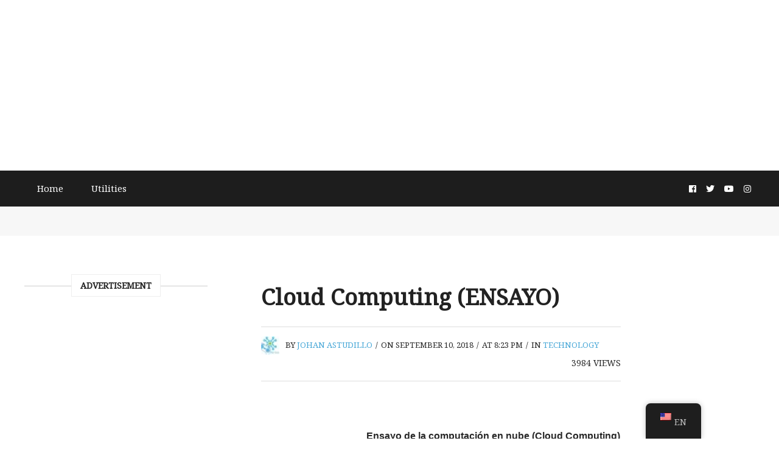

--- FILE ---
content_type: text/html; charset=UTF-8
request_url: https://www.filetechn.com/en/technology/cloud-computing-test/
body_size: 18365
content:
<!DOCTYPE html>
<html lang="en-US">
<head itemscope="itemscope" itemtype="http://schema.org/WebSite">

<script async src="https://pagead2.googlesyndication.com/pagead/js/adsbygoogle.js?client=ca-pub-3431304476422572"
     crossorigin="anonymous"></script>
	
	<!-- Google Tag Manager -->
<script>(function(w,d,s,l,i){w[l]=w[l]||[];w[l].push({'gtm.start':
new Date().getTime(),event:'gtm.js'});var f=d.getElementsByTagName(s)[0],
j=d.createElement(s),dl=l!='dataLayer'?'&l='+l:'';j.async=true;j.src=
'https://www.googletagmanager.com/gtm.js?id='+i+dl;f.parentNode.insertBefore(j,f);
})(window,document,'script','dataLayer','GTM-K5SMDJ2');</script>
<!-- End Google Tag Manager -->
	
	<!-- CODIGO AMP Adsense para opmizar en moviles -->



	
	
	 <!-- ENCABEZADO DE PÁGINA -->
	<script async custom-element="amp-ad" src="https://cdn.ampproject.org/v0/amp-ad-0.1.js"></script>
	
	
	<!-- Cargar este contenido primero 
	<link rel="preload" href="https://www.filetechn.com/wp-content/themes/ad-mania/fonts/awesomeicons/fa-solid-900.woff2">
	
	<link rel="preload" href="https://www.filetechn.com/wp-content/themes/ad-mania/fonts/awesomeicons/fa-regular-400.woff2">
	
		<link rel="preload" href="https://pagead2.googlesyndication.com/pagead/js/adsbygoogle.js"> -->

	<!-- ESTE ES PARA PONERLO PARA MOVILES 
	   <meta name="viewport" content="width=device-width, initial-scale=1">  -->
	
	<meta charset="UTF-8" />
	
	

	
<!-- La configuración de Google WEBMASTER para conectarlo - Google WEBMASTER -->
<meta name="google-site-verification" content="_xJvyglk3roni52Xn3LyQ9QyDrf1wPEQ32HFwkbi2Xk" />
	
<!-- Global site tag (gtag.js) - Google Analytics -->
<script async src="https://www.googletagmanager.com/gtag/js?id=UA-131263698-5"></script>
<script>
  window.dataLayer = window.dataLayer || [];
  function gtag(){dataLayer.push(arguments);}
  gtag('js', new Date());

  gtag('config', 'UA-131263698-5');
</script>

	



    
    
    <!-- Bing Webmaster tag de webmaster de bing - Bing WEBMASTER -->               
	<meta name="msvalidate.01" content="1B7492CAE5D54589EB64ECD4C88FCA9A" />    
      
    <!-- Anular el noindex 
    <meta content='' name='robots'/>-->
    
	
	
<!-- Encabezado de pagina -->
<div style="text-align: center; max-width: 100%; margin: 0 auto;">
    <script async src="//pagead2.googlesyndication.com/pagead/js/adsbygoogle.js"></script>
    <ins class="adsbygoogle"
         style="display:block; max-width: 100%; height:auto;"
         data-ad-client="ca-pub-3431304476422572"
         data-ad-slot="9524261761"
         data-ad-format="auto"
         data-full-width-responsive="true"></ins>
    <script>
        (adsbygoogle = window.adsbygoogle || []).push({});
    </script>
</div>
	
	
	
	
	
	<meta charset="UTF-8" />
			<meta name="viewport" content="width=device-width, initial-scale=1" />
		<link rel="profile" href="http://gmpg.org/xfn/11" />
			<link rel="pingback" href="https://www.filetechn.com/xmlrpc.php">
	<meta name='robots' content='index, follow, max-image-preview:large, max-snippet:-1, max-video-preview:-1' />

	<!-- This site is optimized with the Yoast SEO plugin v23.5 - https://yoast.com/wordpress/plugins/seo/ -->
	<title>Cloud Computing (ENSAYO) - FileTech Emprendimiento digital, Tutoriales y Tecnología</title>
	<link rel="canonical" href="https://www.filetechn.com/en/technology/cloud-computing-test/" />
	<meta property="og:locale" content="en_US" />
	<meta property="og:type" content="article" />
	<meta property="og:title" content="Cloud Computing (ENSAYO) - FileTech Emprendimiento digital, Tutoriales y Tecnología" />
	<meta property="og:description" content="Ensayo de la computación en nube (Cloud Computing) Elaborado por: Johan Astudillo 09/11/2017 La computación en nube está cambiando la manera en que cada persona y negocio, guarda, visualiza y descarga la información. Siendo un autoservicio de bajo demanda, teniendo acceso a los datos en cualquier lugar del mundo, sólo con poseer conexión a internet. [&hellip;]" />
	<meta property="og:url" content="https://www.filetechn.com/en/technology/cloud-computing-test/" />
	<meta property="og:site_name" content="FileTech Digital Entrepreneurship, Tutorials &amp; Technology" />
	<meta property="article:published_time" content="2018-09-10T20:23:00+00:00" />
	<meta name="author" content="Johan Astudillo" />
	<meta name="twitter:card" content="summary_large_image" />
	<meta name="twitter:label1" content="Written by" />
	<meta name="twitter:data1" content="Johan Astudillo" />
	<meta name="twitter:label2" content="Est. reading time" />
	<meta name="twitter:data2" content="4 minutes" />
	<script type="application/ld+json" class="yoast-schema-graph">{
    "@context": "https:\/\/schema.org",
    "@graph": [
        {
            "@type": "Article",
            "@id": "https:\/\/www.filetechn.com\/tecnologia\/cloud-computing-ensayo\/#article",
            "isPartOf": {
                "@id": "https:\/\/www.filetechn.com\/tecnologia\/cloud-computing-ensayo\/"
            },
            "author": {
                "name": "Johan Astudillo",
                "@id": "https:\/\/34.227.63.65\/en\/#\/schema\/person\/778e7d54714e3a2274367dc89c357e44"
            },
            "headline": "Cloud Computing (ENSAYO)",
            "datePublished": "2018-09-10T20:23:00+00:00",
            "dateModified": "2018-09-10T20:23:00+00:00",
            "mainEntityOfPage": {
                "@id": "https:\/\/www.filetechn.com\/tecnologia\/cloud-computing-ensayo\/"
            },
            "wordCount": 742,
            "commentCount": 0,
            "publisher": {
                "@id": "https:\/\/34.227.63.65\/en\/#organization"
            },
            "articleSection": [
                "Tecnolog\u00eda"
            ],
            "inLanguage": "en-US",
            "potentialAction": [
                {
                    "@type": "CommentAction",
                    "name": "Comment",
                    "target": [
                        "https:\/\/www.filetechn.com\/tecnologia\/cloud-computing-ensayo\/#respond"
                    ]
                }
            ]
        },
        {
            "@type": "WebPage",
            "@id": "https:\/\/www.filetechn.com\/tecnologia\/cloud-computing-ensayo\/",
            "url": "https:\/\/www.filetechn.com\/tecnologia\/cloud-computing-ensayo\/",
            "name": "Cloud Computing (ENSAYO) - FileTech Emprendimiento digital, Tutoriales y Tecnolog\u00eda",
            "isPartOf": {
                "@id": "https:\/\/34.227.63.65\/en\/#website"
            },
            "datePublished": "2018-09-10T20:23:00+00:00",
            "dateModified": "2018-09-10T20:23:00+00:00",
            "breadcrumb": {
                "@id": "https:\/\/www.filetechn.com\/tecnologia\/cloud-computing-ensayo\/#breadcrumb"
            },
            "inLanguage": "en-US",
            "potentialAction": [
                {
                    "@type": "ReadAction",
                    "target": [
                        "https:\/\/www.filetechn.com\/tecnologia\/cloud-computing-ensayo\/"
                    ]
                }
            ]
        },
        {
            "@type": "BreadcrumbList",
            "@id": "https:\/\/www.filetechn.com\/tecnologia\/cloud-computing-ensayo\/#breadcrumb",
            "itemListElement": [
                {
                    "@type": "ListItem",
                    "position": 1,
                    "name": "Home",
                    "item": "https:\/\/34.227.63.65\/en\/"
                },
                {
                    "@type": "ListItem",
                    "position": 2,
                    "name": "Cloud Computing (ENSAYO)"
                }
            ]
        },
        {
            "@type": "WebSite",
            "@id": "https:\/\/34.227.63.65\/en\/#website",
            "url": "https:\/\/34.227.63.65\/en\/",
            "name": "FileTech Digital Entrepreneurship, Tutorials &amp; Technology",
            "description": "Digital Entrepreneurship, Tutorials, Technology, Hosting, Wordpress",
            "publisher": {
                "@id": "https:\/\/34.227.63.65\/en\/#organization"
            },
            "potentialAction": [
                {
                    "@type": "SearchAction",
                    "target": {
                        "@type": "EntryPoint",
                        "urlTemplate": "https:\/\/34.227.63.65\/en\/?s={search_term_string}"
                    },
                    "query-input": {
                        "@type": "PropertyValueSpecification",
                        "valueRequired": true,
                        "valueName": "search_term_string"
                    }
                }
            ],
            "inLanguage": "en-US"
        },
        {
            "@type": "Organization",
            "@id": "https:\/\/34.227.63.65\/en\/#organization",
            "name": "FileTech Digital Entrepreneurship, Tutorials &amp; Technology",
            "url": "https:\/\/34.227.63.65\/en\/",
            "logo": {
                "@type": "ImageObject",
                "inLanguage": "en-US",
                "@id": "https:\/\/34.227.63.65\/en\/#\/schema\/logo\/image\/",
                "url": "https:\/\/www.filetechn.com\/wp-content\/uploads\/2024\/09\/cropped-cropped-logo-circle.png",
                "contentUrl": "https:\/\/www.filetechn.com\/wp-content\/uploads\/2024\/09\/cropped-cropped-logo-circle.png",
                "width": 512,
                "height": 512,
                "caption": "FileTech Emprendimiento digital, Tutoriales y Tecnolog\u00eda"
            },
            "image": {
                "@id": "https:\/\/34.227.63.65\/en\/#\/schema\/logo\/image\/"
            }
        },
        {
            "@type": "Person",
            "@id": "https:\/\/34.227.63.65\/en\/#\/schema\/person\/778e7d54714e3a2274367dc89c357e44",
            "name": "Johan Astudillo",
            "image": {
                "@type": "ImageObject",
                "inLanguage": "en-US",
                "@id": "https:\/\/34.227.63.65\/en\/#\/schema\/person\/image\/",
                "url": "https:\/\/secure.gravatar.com\/avatar\/00ce0118bec8f5d029debf9dbafc9fba?s=96&d=mm&r=g",
                "contentUrl": "https:\/\/secure.gravatar.com\/avatar\/00ce0118bec8f5d029debf9dbafc9fba?s=96&d=mm&r=g",
                "caption": "Johan Astudillo"
            },
            "url": "https:\/\/www.filetechn.com\/en\/author\/johan-astudillo\/"
        }
    ]
}</script>
	<!-- / Yoast SEO plugin. -->


<link rel="amphtml" href="https://www.filetechn.com/en/technology/cloud-computing-test/amp/" /><meta name="generator" content="AMP for WP 1.0.99.1"/><link rel='dns-prefetch' href='//fonts.googleapis.com' />
<link rel="alternate" type="application/rss+xml" title="FileTech Emprendimiento digital, Tutoriales y Tecnología &raquo; Feed" href="https://www.filetechn.com/en/feed/" />
<link rel="alternate" type="application/rss+xml" title="FileTech Emprendimiento digital, Tutoriales y Tecnología &raquo; Comments Feed" href="https://www.filetechn.com/en/comments/feed/" />
<link rel="alternate" type="application/rss+xml" title="FileTech Emprendimiento digital, Tutoriales y Tecnología &raquo; Cloud Computing (ENSAYO) Comments Feed" href="https://www.filetechn.com/en/technology/cloud-computing-test/feed/" />
<script type="text/javascript">
/* <![CDATA[ */
window._wpemojiSettings = {"baseUrl":"https:\/\/s.w.org\/images\/core\/emoji\/15.0.3\/72x72\/","ext":".png","svgUrl":"https:\/\/s.w.org\/images\/core\/emoji\/15.0.3\/svg\/","svgExt":".svg","source":{"concatemoji":"https:\/\/www.filetechn.com\/wp-includes\/js\/wp-emoji-release.min.js?ver=6.6.4"}};
/*! This file is auto-generated */
!function(i,n){var o,s,e;function c(e){try{var t={supportTests:e,timestamp:(new Date).valueOf()};sessionStorage.setItem(o,JSON.stringify(t))}catch(e){}}function p(e,t,n){e.clearRect(0,0,e.canvas.width,e.canvas.height),e.fillText(t,0,0);var t=new Uint32Array(e.getImageData(0,0,e.canvas.width,e.canvas.height).data),r=(e.clearRect(0,0,e.canvas.width,e.canvas.height),e.fillText(n,0,0),new Uint32Array(e.getImageData(0,0,e.canvas.width,e.canvas.height).data));return t.every(function(e,t){return e===r[t]})}function u(e,t,n){switch(t){case"flag":return n(e,"\ud83c\udff3\ufe0f\u200d\u26a7\ufe0f","\ud83c\udff3\ufe0f\u200b\u26a7\ufe0f")?!1:!n(e,"\ud83c\uddfa\ud83c\uddf3","\ud83c\uddfa\u200b\ud83c\uddf3")&&!n(e,"\ud83c\udff4\udb40\udc67\udb40\udc62\udb40\udc65\udb40\udc6e\udb40\udc67\udb40\udc7f","\ud83c\udff4\u200b\udb40\udc67\u200b\udb40\udc62\u200b\udb40\udc65\u200b\udb40\udc6e\u200b\udb40\udc67\u200b\udb40\udc7f");case"emoji":return!n(e,"\ud83d\udc26\u200d\u2b1b","\ud83d\udc26\u200b\u2b1b")}return!1}function f(e,t,n){var r="undefined"!=typeof WorkerGlobalScope&&self instanceof WorkerGlobalScope?new OffscreenCanvas(300,150):i.createElement("canvas"),a=r.getContext("2d",{willReadFrequently:!0}),o=(a.textBaseline="top",a.font="600 32px Arial",{});return e.forEach(function(e){o[e]=t(a,e,n)}),o}function t(e){var t=i.createElement("script");t.src=e,t.defer=!0,i.head.appendChild(t)}"undefined"!=typeof Promise&&(o="wpEmojiSettingsSupports",s=["flag","emoji"],n.supports={everything:!0,everythingExceptFlag:!0},e=new Promise(function(e){i.addEventListener("DOMContentLoaded",e,{once:!0})}),new Promise(function(t){var n=function(){try{var e=JSON.parse(sessionStorage.getItem(o));if("object"==typeof e&&"number"==typeof e.timestamp&&(new Date).valueOf()<e.timestamp+604800&&"object"==typeof e.supportTests)return e.supportTests}catch(e){}return null}();if(!n){if("undefined"!=typeof Worker&&"undefined"!=typeof OffscreenCanvas&&"undefined"!=typeof URL&&URL.createObjectURL&&"undefined"!=typeof Blob)try{var e="postMessage("+f.toString()+"("+[JSON.stringify(s),u.toString(),p.toString()].join(",")+"));",r=new Blob([e],{type:"text/javascript"}),a=new Worker(URL.createObjectURL(r),{name:"wpTestEmojiSupports"});return void(a.onmessage=function(e){c(n=e.data),a.terminate(),t(n)})}catch(e){}c(n=f(s,u,p))}t(n)}).then(function(e){for(var t in e)n.supports[t]=e[t],n.supports.everything=n.supports.everything&&n.supports[t],"flag"!==t&&(n.supports.everythingExceptFlag=n.supports.everythingExceptFlag&&n.supports[t]);n.supports.everythingExceptFlag=n.supports.everythingExceptFlag&&!n.supports.flag,n.DOMReady=!1,n.readyCallback=function(){n.DOMReady=!0}}).then(function(){return e}).then(function(){var e;n.supports.everything||(n.readyCallback(),(e=n.source||{}).concatemoji?t(e.concatemoji):e.wpemoji&&e.twemoji&&(t(e.twemoji),t(e.wpemoji)))}))}((window,document),window._wpemojiSettings);
/* ]]> */
</script>
<style id='wp-emoji-styles-inline-css' type='text/css'>

	img.wp-smiley, img.emoji {
		display: inline !important;
		border: none !important;
		box-shadow: none !important;
		height: 1em !important;
		width: 1em !important;
		margin: 0 0.07em !important;
		vertical-align: -0.1em !important;
		background: none !important;
		padding: 0 !important;
	}
</style>
<link rel='stylesheet' id='wp-block-library-css' href='https://www.filetechn.com/wp-includes/css/dist/block-library/style.min.css?ver=6.6.4' type='text/css' media='all' />
<style id='wp-block-library-theme-inline-css' type='text/css'>
.wp-block-audio :where(figcaption){color:#555;font-size:13px;text-align:center}.is-dark-theme .wp-block-audio :where(figcaption){color:#ffffffa6}.wp-block-audio{margin:0 0 1em}.wp-block-code{border:1px solid #ccc;border-radius:4px;font-family:Menlo,Consolas,monaco,monospace;padding:.8em 1em}.wp-block-embed :where(figcaption){color:#555;font-size:13px;text-align:center}.is-dark-theme .wp-block-embed :where(figcaption){color:#ffffffa6}.wp-block-embed{margin:0 0 1em}.blocks-gallery-caption{color:#555;font-size:13px;text-align:center}.is-dark-theme .blocks-gallery-caption{color:#ffffffa6}:root :where(.wp-block-image figcaption){color:#555;font-size:13px;text-align:center}.is-dark-theme :root :where(.wp-block-image figcaption){color:#ffffffa6}.wp-block-image{margin:0 0 1em}.wp-block-pullquote{border-bottom:4px solid;border-top:4px solid;color:currentColor;margin-bottom:1.75em}.wp-block-pullquote cite,.wp-block-pullquote footer,.wp-block-pullquote__citation{color:currentColor;font-size:.8125em;font-style:normal;text-transform:uppercase}.wp-block-quote{border-left:.25em solid;margin:0 0 1.75em;padding-left:1em}.wp-block-quote cite,.wp-block-quote footer{color:currentColor;font-size:.8125em;font-style:normal;position:relative}.wp-block-quote.has-text-align-right{border-left:none;border-right:.25em solid;padding-left:0;padding-right:1em}.wp-block-quote.has-text-align-center{border:none;padding-left:0}.wp-block-quote.is-large,.wp-block-quote.is-style-large,.wp-block-quote.is-style-plain{border:none}.wp-block-search .wp-block-search__label{font-weight:700}.wp-block-search__button{border:1px solid #ccc;padding:.375em .625em}:where(.wp-block-group.has-background){padding:1.25em 2.375em}.wp-block-separator.has-css-opacity{opacity:.4}.wp-block-separator{border:none;border-bottom:2px solid;margin-left:auto;margin-right:auto}.wp-block-separator.has-alpha-channel-opacity{opacity:1}.wp-block-separator:not(.is-style-wide):not(.is-style-dots){width:100px}.wp-block-separator.has-background:not(.is-style-dots){border-bottom:none;height:1px}.wp-block-separator.has-background:not(.is-style-wide):not(.is-style-dots){height:2px}.wp-block-table{margin:0 0 1em}.wp-block-table td,.wp-block-table th{word-break:normal}.wp-block-table :where(figcaption){color:#555;font-size:13px;text-align:center}.is-dark-theme .wp-block-table :where(figcaption){color:#ffffffa6}.wp-block-video :where(figcaption){color:#555;font-size:13px;text-align:center}.is-dark-theme .wp-block-video :where(figcaption){color:#ffffffa6}.wp-block-video{margin:0 0 1em}:root :where(.wp-block-template-part.has-background){margin-bottom:0;margin-top:0;padding:1.25em 2.375em}
</style>
<style id='classic-theme-styles-inline-css' type='text/css'>
/*! This file is auto-generated */
.wp-block-button__link{color:#fff;background-color:#32373c;border-radius:9999px;box-shadow:none;text-decoration:none;padding:calc(.667em + 2px) calc(1.333em + 2px);font-size:1.125em}.wp-block-file__button{background:#32373c;color:#fff;text-decoration:none}
</style>
<style id='global-styles-inline-css' type='text/css'>
:root{--wp--preset--aspect-ratio--square: 1;--wp--preset--aspect-ratio--4-3: 4/3;--wp--preset--aspect-ratio--3-4: 3/4;--wp--preset--aspect-ratio--3-2: 3/2;--wp--preset--aspect-ratio--2-3: 2/3;--wp--preset--aspect-ratio--16-9: 16/9;--wp--preset--aspect-ratio--9-16: 9/16;--wp--preset--color--black: #000000;--wp--preset--color--cyan-bluish-gray: #abb8c3;--wp--preset--color--white: #ffffff;--wp--preset--color--pale-pink: #f78da7;--wp--preset--color--vivid-red: #cf2e2e;--wp--preset--color--luminous-vivid-orange: #ff6900;--wp--preset--color--luminous-vivid-amber: #fcb900;--wp--preset--color--light-green-cyan: #7bdcb5;--wp--preset--color--vivid-green-cyan: #00d084;--wp--preset--color--pale-cyan-blue: #8ed1fc;--wp--preset--color--vivid-cyan-blue: #0693e3;--wp--preset--color--vivid-purple: #9b51e0;--wp--preset--gradient--vivid-cyan-blue-to-vivid-purple: linear-gradient(135deg,rgba(6,147,227,1) 0%,rgb(155,81,224) 100%);--wp--preset--gradient--light-green-cyan-to-vivid-green-cyan: linear-gradient(135deg,rgb(122,220,180) 0%,rgb(0,208,130) 100%);--wp--preset--gradient--luminous-vivid-amber-to-luminous-vivid-orange: linear-gradient(135deg,rgba(252,185,0,1) 0%,rgba(255,105,0,1) 100%);--wp--preset--gradient--luminous-vivid-orange-to-vivid-red: linear-gradient(135deg,rgba(255,105,0,1) 0%,rgb(207,46,46) 100%);--wp--preset--gradient--very-light-gray-to-cyan-bluish-gray: linear-gradient(135deg,rgb(238,238,238) 0%,rgb(169,184,195) 100%);--wp--preset--gradient--cool-to-warm-spectrum: linear-gradient(135deg,rgb(74,234,220) 0%,rgb(151,120,209) 20%,rgb(207,42,186) 40%,rgb(238,44,130) 60%,rgb(251,105,98) 80%,rgb(254,248,76) 100%);--wp--preset--gradient--blush-light-purple: linear-gradient(135deg,rgb(255,206,236) 0%,rgb(152,150,240) 100%);--wp--preset--gradient--blush-bordeaux: linear-gradient(135deg,rgb(254,205,165) 0%,rgb(254,45,45) 50%,rgb(107,0,62) 100%);--wp--preset--gradient--luminous-dusk: linear-gradient(135deg,rgb(255,203,112) 0%,rgb(199,81,192) 50%,rgb(65,88,208) 100%);--wp--preset--gradient--pale-ocean: linear-gradient(135deg,rgb(255,245,203) 0%,rgb(182,227,212) 50%,rgb(51,167,181) 100%);--wp--preset--gradient--electric-grass: linear-gradient(135deg,rgb(202,248,128) 0%,rgb(113,206,126) 100%);--wp--preset--gradient--midnight: linear-gradient(135deg,rgb(2,3,129) 0%,rgb(40,116,252) 100%);--wp--preset--font-size--small: 13px;--wp--preset--font-size--medium: 20px;--wp--preset--font-size--large: 36px;--wp--preset--font-size--x-large: 42px;--wp--preset--spacing--20: 0.44rem;--wp--preset--spacing--30: 0.67rem;--wp--preset--spacing--40: 1rem;--wp--preset--spacing--50: 1.5rem;--wp--preset--spacing--60: 2.25rem;--wp--preset--spacing--70: 3.38rem;--wp--preset--spacing--80: 5.06rem;--wp--preset--shadow--natural: 6px 6px 9px rgba(0, 0, 0, 0.2);--wp--preset--shadow--deep: 12px 12px 50px rgba(0, 0, 0, 0.4);--wp--preset--shadow--sharp: 6px 6px 0px rgba(0, 0, 0, 0.2);--wp--preset--shadow--outlined: 6px 6px 0px -3px rgba(255, 255, 255, 1), 6px 6px rgba(0, 0, 0, 1);--wp--preset--shadow--crisp: 6px 6px 0px rgba(0, 0, 0, 1);}:where(.is-layout-flex){gap: 0.5em;}:where(.is-layout-grid){gap: 0.5em;}body .is-layout-flex{display: flex;}.is-layout-flex{flex-wrap: wrap;align-items: center;}.is-layout-flex > :is(*, div){margin: 0;}body .is-layout-grid{display: grid;}.is-layout-grid > :is(*, div){margin: 0;}:where(.wp-block-columns.is-layout-flex){gap: 2em;}:where(.wp-block-columns.is-layout-grid){gap: 2em;}:where(.wp-block-post-template.is-layout-flex){gap: 1.25em;}:where(.wp-block-post-template.is-layout-grid){gap: 1.25em;}.has-black-color{color: var(--wp--preset--color--black) !important;}.has-cyan-bluish-gray-color{color: var(--wp--preset--color--cyan-bluish-gray) !important;}.has-white-color{color: var(--wp--preset--color--white) !important;}.has-pale-pink-color{color: var(--wp--preset--color--pale-pink) !important;}.has-vivid-red-color{color: var(--wp--preset--color--vivid-red) !important;}.has-luminous-vivid-orange-color{color: var(--wp--preset--color--luminous-vivid-orange) !important;}.has-luminous-vivid-amber-color{color: var(--wp--preset--color--luminous-vivid-amber) !important;}.has-light-green-cyan-color{color: var(--wp--preset--color--light-green-cyan) !important;}.has-vivid-green-cyan-color{color: var(--wp--preset--color--vivid-green-cyan) !important;}.has-pale-cyan-blue-color{color: var(--wp--preset--color--pale-cyan-blue) !important;}.has-vivid-cyan-blue-color{color: var(--wp--preset--color--vivid-cyan-blue) !important;}.has-vivid-purple-color{color: var(--wp--preset--color--vivid-purple) !important;}.has-black-background-color{background-color: var(--wp--preset--color--black) !important;}.has-cyan-bluish-gray-background-color{background-color: var(--wp--preset--color--cyan-bluish-gray) !important;}.has-white-background-color{background-color: var(--wp--preset--color--white) !important;}.has-pale-pink-background-color{background-color: var(--wp--preset--color--pale-pink) !important;}.has-vivid-red-background-color{background-color: var(--wp--preset--color--vivid-red) !important;}.has-luminous-vivid-orange-background-color{background-color: var(--wp--preset--color--luminous-vivid-orange) !important;}.has-luminous-vivid-amber-background-color{background-color: var(--wp--preset--color--luminous-vivid-amber) !important;}.has-light-green-cyan-background-color{background-color: var(--wp--preset--color--light-green-cyan) !important;}.has-vivid-green-cyan-background-color{background-color: var(--wp--preset--color--vivid-green-cyan) !important;}.has-pale-cyan-blue-background-color{background-color: var(--wp--preset--color--pale-cyan-blue) !important;}.has-vivid-cyan-blue-background-color{background-color: var(--wp--preset--color--vivid-cyan-blue) !important;}.has-vivid-purple-background-color{background-color: var(--wp--preset--color--vivid-purple) !important;}.has-black-border-color{border-color: var(--wp--preset--color--black) !important;}.has-cyan-bluish-gray-border-color{border-color: var(--wp--preset--color--cyan-bluish-gray) !important;}.has-white-border-color{border-color: var(--wp--preset--color--white) !important;}.has-pale-pink-border-color{border-color: var(--wp--preset--color--pale-pink) !important;}.has-vivid-red-border-color{border-color: var(--wp--preset--color--vivid-red) !important;}.has-luminous-vivid-orange-border-color{border-color: var(--wp--preset--color--luminous-vivid-orange) !important;}.has-luminous-vivid-amber-border-color{border-color: var(--wp--preset--color--luminous-vivid-amber) !important;}.has-light-green-cyan-border-color{border-color: var(--wp--preset--color--light-green-cyan) !important;}.has-vivid-green-cyan-border-color{border-color: var(--wp--preset--color--vivid-green-cyan) !important;}.has-pale-cyan-blue-border-color{border-color: var(--wp--preset--color--pale-cyan-blue) !important;}.has-vivid-cyan-blue-border-color{border-color: var(--wp--preset--color--vivid-cyan-blue) !important;}.has-vivid-purple-border-color{border-color: var(--wp--preset--color--vivid-purple) !important;}.has-vivid-cyan-blue-to-vivid-purple-gradient-background{background: var(--wp--preset--gradient--vivid-cyan-blue-to-vivid-purple) !important;}.has-light-green-cyan-to-vivid-green-cyan-gradient-background{background: var(--wp--preset--gradient--light-green-cyan-to-vivid-green-cyan) !important;}.has-luminous-vivid-amber-to-luminous-vivid-orange-gradient-background{background: var(--wp--preset--gradient--luminous-vivid-amber-to-luminous-vivid-orange) !important;}.has-luminous-vivid-orange-to-vivid-red-gradient-background{background: var(--wp--preset--gradient--luminous-vivid-orange-to-vivid-red) !important;}.has-very-light-gray-to-cyan-bluish-gray-gradient-background{background: var(--wp--preset--gradient--very-light-gray-to-cyan-bluish-gray) !important;}.has-cool-to-warm-spectrum-gradient-background{background: var(--wp--preset--gradient--cool-to-warm-spectrum) !important;}.has-blush-light-purple-gradient-background{background: var(--wp--preset--gradient--blush-light-purple) !important;}.has-blush-bordeaux-gradient-background{background: var(--wp--preset--gradient--blush-bordeaux) !important;}.has-luminous-dusk-gradient-background{background: var(--wp--preset--gradient--luminous-dusk) !important;}.has-pale-ocean-gradient-background{background: var(--wp--preset--gradient--pale-ocean) !important;}.has-electric-grass-gradient-background{background: var(--wp--preset--gradient--electric-grass) !important;}.has-midnight-gradient-background{background: var(--wp--preset--gradient--midnight) !important;}.has-small-font-size{font-size: var(--wp--preset--font-size--small) !important;}.has-medium-font-size{font-size: var(--wp--preset--font-size--medium) !important;}.has-large-font-size{font-size: var(--wp--preset--font-size--large) !important;}.has-x-large-font-size{font-size: var(--wp--preset--font-size--x-large) !important;}
:where(.wp-block-post-template.is-layout-flex){gap: 1.25em;}:where(.wp-block-post-template.is-layout-grid){gap: 1.25em;}
:where(.wp-block-columns.is-layout-flex){gap: 2em;}:where(.wp-block-columns.is-layout-grid){gap: 2em;}
:root :where(.wp-block-pullquote){font-size: 1.5em;line-height: 1.6;}
</style>
<link rel='stylesheet' id='trp-floater-language-switcher-style-css' href='https://www.filetechn.com/wp-content/plugins/translatepress-multilingual/assets/css/trp-floater-language-switcher.css?ver=2.8.3' type='text/css' media='all' />
<link rel='stylesheet' id='trp-language-switcher-style-css' href='https://www.filetechn.com/wp-content/plugins/translatepress-multilingual/assets/css/trp-language-switcher.css?ver=2.8.3' type='text/css' media='all' />
<link rel='stylesheet' id='taxopress-frontend-css-css' href='https://www.filetechn.com/wp-content/plugins/simple-tags/assets/frontend/css/frontend.css?ver=3.25.1' type='text/css' media='all' />
<link rel='stylesheet' id='admania-fonts-css' href='//fonts.googleapis.com/css?family=Noto+Serif%3A400+%7CNoto+Serif%3A100%26subset%3Dcyrillic%2Ccyrillic' type='text/css' media='all' />
<link rel='stylesheet' id='admania-style-css' href='https://www.filetechn.com/wp-content/themes/ad-mania/style.css?v=1768780624&#038;ver=6.6.4' type='text/css' media='all' />
<style id='admania-style-inline-css' type='text/css'>

		h1,.admania-sitetitle a {		
		font-family:Noto Serif !important;
		font-size:37px;
		line-height:47px;
		text-transform:capitalize;
		}

		h2 {		
		font-family:Noto Serif !important;
		font-size:27px;
		line-height:41px;
		text-transform:capitalize;
		}

		h3 {
		font-family:Noto Serif !important;
		font-size:23px;
		line-height:32px;
		text-transform:capitalize;
		}

		h4 {		
		font-family:Noto Serif !important;
		font-size:21px;
		line-height:30px;
		text-transform:capitalize;
		}

		h5 {		
		font-family:Noto Serif !important;
		font-size:18px;
		line-height:28px;
		text-transform:capitalize;
		}

		h6 {		
		font-family:Noto Serif !important;
		font-size:16px;
		line-height:25px;
		text-transform:capitalize;
		}

		.admania-gridentry .admania-entryheader h2 {		
		font-family:Noto Serif !important;
		font-size:18px;
		line-height:30px;
		text-transform:none;
		}

		h1,h2,h3,h4,h5,h6 {		
			font-weight:600;
		}

		body {
			font-family:Noto Serif;
			color:#282828;
			background: #ffffff;
			font-size: 16px;
			line-height:28px;
		}

		.admania-entrycontent a {
		color: #858181 !important;
		text-decoration:underline !important;
		}
.admania-entrycontent a:hover {color: #47a7d7 !important;}.admania-entrycontent .wp-block-coblocks-click-to-tweet__twitter-btn:not(.has-button-color) {color: #fff !important;
		}
h1,h2,h3,h4,h5,h6,.admania-eighth-category3-slider-item-header h5 a,.admania-eighth-category5-slider-item-header h5 a,.admania-ninth-category7-ftr-list h5 a,.admania-eighth-slider-item-header h2 a {color:#222;text-transform: none;}
.admania-headertopalt,.admania-mobileheader,.admania_headerbtm,.admania-headersgstkyad {box-shadow: 2px 2px 5px #e3e3e3;border-bottom: 1px solid #dddddd;}
.admania-headertopsocial li a {color:#111;}
.admania-headerinneralt,.admania_menu .menu .sub-menu,.admania-secondarymenu .menu .sub-menu,.admania-boxedheadertop,.admania-boxedlayout .admania-secondarymenu .menu .sub-menu { background-color:#222222;border: 0px solid #dddddd;box-shadow: 0px 0px 0px #e3e3e3;}
.admania-headersearchform .search-form  input[type="search"] {background:#252424;color:#fff;}
.admania-restitle1{padding:0px;}
.admania-headersearchform .search-form input[type="search"]::-webkit-input-placeholder {color:#fff;}
.admania-headersearchform .search-form input[type="search"]::-moz-placeholder {color:#fff;}
.admania-headersearchform .search-form input[type="search"]::-ms-input-placeholder {color:#fff; }
.admania-headersearchform .search-form input[type="submit"] {background-color:#252424;}
.admania-slidercat,.admania-cat, .admania-featcatlist a,.owl-prev, .owl-next {background:#fff;color:#111;}
.admania-slidercontent h2 a,.admania-slidercontent {color:#fff;}
.reply a,.admania-top a,.admania-slidercat5 a,.admania-slidercat2 a,input[type="reset"], input[type="button"], input[type="submit"], button {background:#47a7d7;color:#fff;}
.admania-slidercontent2, .admania-slidercontent2 a {color:#fff !important;}
.admania-slidercat4 a {color:#47a7d7 !important;}
.reply a:hover,.admania-top a:hover,input[type="reset"]:hover, input[type="button"]:hover, input[type="submit"]:hover, button:hover {background:#2a2a2a;color:#fff;}
a,.admania-sitefooterinner .widget_admania_popular_post ul li h6 a {color:#858181;}
a:hover,.admania-entryheader_featured_image .admania-entryheader a:hover,.admania-ten-category10-slider-item-header h6 a:hover,.admania-ten-category10-slider-item-header h5 a:hover,.admania-ten-post-entrytitle a:hover,.admania-eighth-category3-slider-item-header h5 a:hover,.admania-eighth-category5-slider-item-header h5 a:hover,.admania-slidercontent4  h2 a:hover,.admania-sitefooterinner .widget_admania_popular_post ul li h6 a:hover,.admania-boxedsldehdr h2 a:hover,.admania-boxedheadertop .admania-secondarymenu li a:hover,.admania-boxedlistitem h2 a:hover, .admania-boxedgriditem h2 a:hover,.admania-ly2ftsection h2 a:hover,.admania-headertopsocial li a:hover, .admania-slidercontent h2 a:hover, .admania-ftrattbtontop .admania-fbflw:hover, .admania-ftrattbtontop .admania-twtflw:hover, .admania-ftrattbtontop .admania-lnkflw:hover,.admania_widgetcatlist_post .admania-catentryheader h2 a:hover,.widget .admania_socialiconfb:hover, .widget .admania_socialiconlnk:hover, .widget .admania_socialicontwt:hover,.admania-seven-slider1-item-header h2 a:hover {color:#47a7d7;}
.admanialayt5-entryfooter a { background-color:#222;}
.admania-slidercontent4 h2 a:hover,.admania-ninth-category7-ftr-list h5 a:hover,.admanialayt5-entryheader a:hover { color:#47a7d7 !important;}
.admania_pagelinks .admania_pglnlksaf:hover,.admania-ninth-post-readlink:hover,.admania-pagination .page-numbers:hover {background:#47a7d7;border:1px solid#47a7d7;color:#fff;}
.admania-readmorelink a,.admania-seven-post-readmore a,.admania-stickypost {background:#f9f9f9;color:#a59e9e;}
.admania-gridentry .admania-entrytitle {min-height: 0px;}
.admania-readmorelink a:hover,.admania-seven-post-readmore a:hover,.admanialayt5-entryfooter a:hover,.admanialayt5-entryfooter a:hover,.owl-next:hover,.owl-prev:hover, .owl-prev:hover ~ .owl-next,.admania-secondarymenu .owl-next:hover,.admania-secondarymenu .owl-prev:hover,.admania-secondarymenu .owl-prev:hover ~ .owl-next,.admania-secondarymenu .admania_nxtishover .owl-prev,.admania_nxtishover .owl-prev,.owl-prev:hover,.owl-next:hover{background:#47a7d7;color:#fff;}
.admania_menu li a:hover {background-color:#47a7d7;color:#fff;}
.admania_menu .admania-megamenu li a:hover {color:#47a7d7 !important;}
.admania-postoptionbox {background-color:#fbfbfb;border: 1px solid #eee;}
.admania-postoptionbox input[type="text"],.admania-widgettit .admania-widgetsbrtit {background-color:#ffffff;border: 1px solid #eee;}
.admania-headersgstkyad,.admania-boxedsldecat {background-color:#ffffff;}
.bypostauthor {border-left: 1px solid #47a7d7;}
 .admania-nocomments,.admania-commentlist li { background: #f7f7f7;}
.admania-entrymeta a,.admania-gridentry .admania-entrymetablne a:hover,.admania_breadcrumb a,.admania-entrybyline a,.admania_aboutreadmore { color:#47a7d7;}
.admania-entrymeta a:hover,.admania-gridentry .admania-entrymetablne a,.admania_breadcrumb a:hover,.admania_aboutreadmore:hover,.admania-entrybyline a:hover { color:#858181;}
.admania-headertoplayt3,.admania-headertoplayt5-top { background-color:#1d1d1d;}
.admania-gridpstlayt3 .admania-gridpost-entryfooter .admania-pstrdmr { color:#222;}
.admania-headermidlayt3 { background-color:#f7f7f7;}
.admania_menu li a,.admania-lay7-menu .sub-menu li a,.admania-lay8-menu .sub-menu li a,.admania_lay9_menu .sub-menu li a {color:#fff;}
.admania-lay2headerright .menu li a,.admania-lay7-menu li a,.admania-lay4-menu li a,.admania-lay8-menu li a,.admania_lay9_menu li a  {color:#222222;}
.admania-lay4-menu .sub-menu li a {color:#fff;}
.admania-gridpstlayt3 .admania-gridpost-entryfooter .admania-pstrdmr:hover,.admania-slidercontent5 h2 a:hover,.admania-ninth-slider-item-header h2 a:hover,.admania-slidermetaby5 a:hover,.admania-ninth-category6-slider-item-header h5 a:hover,.admania-eighth-slider-item-header h2 a:hover { color:#47a7d7 !important;}
.admania-stylishad { right:0%;bottom:0%;}
.admania-pgstylishad { right:0%;bottom:0%;}
.admania-sitefooterinnertop,.admania-sitefooterlogo {color:#858181;}
.admania-sitefooter {background-color:#222222;}
.admania-sitefooterinnertop li a,.admania-sitefooterlogo {border-bottom: 1px solid #2d2d2d !important;}
.admania-sitefooterinnertop .admania-footerwidgets-title, .admania-sitefooterinnertop .widget-title {color:#ffffff;}
.admania-boxedlayout .admania_menu li a:hover {background-color: transparent !important; color:#47a7d7!important;}
.admania-boxedlayout .admania-boxedheadertop a { color:#7b7b7b;}
#tribe-events-content a, .tribe-events-adv-list-widget .tribe-events-widget-link a, .tribe-events-adv-list-widget .tribe-events-widget-link a:hover, .tribe-events-back a, .tribe-events-back a:hover, .tribe-events-event-meta a, .tribe-events-list-widget .tribe-events-widget-link a, .tribe-events-list-widget .tribe-events-widget-link a:hover, ul.tribe-events-sub-nav a, ul.tribe-events-sub-nav a:hover {
			text-decoration: none !important;
			color: #222!important;
		}
		
.admania-secondarycontentarea {float: right;padding: 0 0px 0 40px;} 
.admania-layout1contentareainner {float: left;} 
.admania-contentarea {float: right;} 
.admania-primarycontentarea {float: left;padding: 0 26px 0 0px;} 
.admania-aftrnthprad  {float:none;margin:;} 
.admania-pgaftrnthprad {float:none;margin:;} 
.admania-headertoplayt5 .admania_menu li a:hover,.admania-lay5-menu .menu .current-menu-item > a {background-color:transparent;color:#47a7d7!important;}
 
		@media screen and (max-width:1200px) {
		.admania-siteinner, 
		.admania-sitefooterinner,
         .admania-footer-optin,		
		.admania-headerbtminner,
.admania-header-optin2,		
		.admania-headerinner {
		width:100%;
		padding: 0 20px;
		}
		.admania-header-optin-inner {
			width:100%;
			padding:3em 1em;
		}
		.admania-header-search-box-inner {
			width:100%;
		}
		.admania-post6-header-featured-image .admania-post6-left-image,
		.admania-layout10-postimg .admania-ten-featured-image {
			width: 47%;
		}
		.admania-post6-header-featured-image .admania-post6-left-image + .admania-entryheader, 
		.admania-layout10-postimg .admania-ten-featured-image + .admania-ten-post-entry {
    		width: 48%;
		}
		.admania-boxedlayout .admania-siteinner {
		padding: 0px;
		}
		.admania-boxedlayout .admania-siteinner,
		.admania-boxedlayout  .admania-sitefooterinner {
			width:100% !important;
		}
		.search-form label {
			width: 68%;
		}
		.admania-lay2headerright .menu li a {
			font-size: 16px;
			padding: 18px 15px;			
		}
						
		.admania-layout5gridpst {
			margin: 0 3% 3% 0;
		}

		.admania-gridentry {
		width: 47.1%;
		}

		.admania-featcatlist {
			width: 30%;
		}

		.admania-featcatlist a {
			padding: 4px 14px;
			font-size: 13px;
		}

		.admanina-afterheaderadleft {
		width: 72%;
		}

		.admanina-afterheaderadright {
			width: 25%;
		}

		.admania-optin {
			padding: 27px 25px;
		}

		}
@media screen and (max-width:990px) {
        .admania-boxedlayout .admania-secondarymenu .menu .sub-menu {
			background-color:transparent !important;
		}
		}
@media screen and (max-width:990px) {
			
		.admania-push-out-menu,.admania-pushout-secondary-menu{background-color:#0592e0fc;}
		
		.admania-push-out-menu .menu li,.admania-push-out-menu .menu .sub-menu li, .admania-pushout-secondary-menu .menu li,.admania-pushout-secondary-menu .menu .sub-menu li{border-bottom:1px solid #90bcd6;}
		
		.admania-push-out-menu .menu .sub-menu li:first-child,.admania-pushout-secondary-menu .menu .sub-menu li:first-child {border-top:1px solid #90bcd6;}
				
		}
@media screen and (max-width:600px) {
				.admania-show-header-sticky {
					display:block;
				}
			}
.admania-single-full-gb .admania-entrycontent .wp-block-button__link { text-decoration: none !important;} 
.admania-single-full-gb .admania-entrycontent .wp-block-button.is-style-outline > .wp-block-button__link { color: #111 !important;} 
.admania-single-full-gb .admania-entrycontent .wp-block-button:not(.is-style-outline) > .wp-block-button__link,.admania-single-half-gb .wp-block-button__link{ color: #fff !important;text-decoration: none !important;} 

</style>
<script type="text/javascript" src="https://www.filetechn.com/wp-includes/js/jquery/jquery.min.js?ver=3.7.1" id="jquery-core-js"></script>
<script type="text/javascript" src="https://www.filetechn.com/wp-includes/js/jquery/jquery-migrate.min.js?ver=3.4.1" id="jquery-migrate-js"></script>
<script type="text/javascript" src="https://www.filetechn.com/wp-content/plugins/simple-tags/assets/frontend/js/frontend.js?ver=3.25.1" id="taxopress-frontend-js-js"></script>
<link rel="https://api.w.org/" href="https://www.filetechn.com/en/wp-json/" /><link rel="alternate" title="JSON" type="application/json" href="https://www.filetechn.com/en/wp-json/wp/v2/posts/531" /><link rel="EditURI" type="application/rsd+xml" title="RSD" href="https://www.filetechn.com/xmlrpc.php?rsd" />
<meta name="generator" content="WordPress 6.6.4" />
<link rel='shortlink' href='https://www.filetechn.com/en/?p=531' />
<link rel="alternate" title="oEmbed (JSON)" type="application/json+oembed" href="https://www.filetechn.com/en/wp-json/oembed/1.0/embed?url=https%3A%2F%2Fwww.filetechn.com%2Fen%2Ftechnology%2Fcloud-computing-test%2F" />
<link rel="alternate" title="oEmbed (XML)" type="text/xml+oembed" href="https://www.filetechn.com/en/wp-json/oembed/1.0/embed?url=https%3A%2F%2Fwww.filetechn.com%2Fen%2Ftechnology%2Fcloud-computing-test%2F&#038;format=xml" />
<link rel="alternate" hreflang="es-ES" href="https://www.filetechn.com/tecnologia/cloud-computing-ensayo/"/>
<link rel="alternate" hreflang="en-US" href="https://www.filetechn.com/en/technology/cloud-computing-test/"/>
<link rel="alternate" hreflang="es" href="https://www.filetechn.com/tecnologia/cloud-computing-ensayo/"/>
<link rel="alternate" hreflang="en" href="https://www.filetechn.com/en/technology/cloud-computing-test/"/>
<meta property="og:title" content="Cloud Computing (ENSAYO)" />
<meta property="og:type" content="article" />
<meta property="og:url" content="https://www.filetechn.com/en/technology/cloud-computing-test/" />
<meta property="og:description" content="E sayo de la computació e ube (Cloud Computi g) Elaborado por: Joha Astudillo 09/11/2017 La computació e ube está cambia do la ma era e que cada perso a y egocio, guarda, visualiza y descarga la i formació . Sie do u autoservicio de bajo dema da, te ie do acceso a los datos e cualquier lugar del mu [...]" />
<meta property="og:site_name" content="FileTech Digital Entrepreneurship, Tutorials &amp; Technology" />
<meta name="generator" content="Elementor 3.24.5; features: e_font_icon_svg, additional_custom_breakpoints, e_optimized_control_loading, e_element_cache; settings: css_print_method-external, google_font-enabled, font_display-swap">
			<style>
				.e-con.e-parent:nth-of-type(n+4):not(.e-lazyloaded):not(.e-no-lazyload),
				.e-con.e-parent:nth-of-type(n+4):not(.e-lazyloaded):not(.e-no-lazyload) * {
					background-image: none !important;
				}
				@media screen and (max-height: 1024px) {
					.e-con.e-parent:nth-of-type(n+3):not(.e-lazyloaded):not(.e-no-lazyload),
					.e-con.e-parent:nth-of-type(n+3):not(.e-lazyloaded):not(.e-no-lazyload) * {
						background-image: none !important;
					}
				}
				@media screen and (max-height: 640px) {
					.e-con.e-parent:nth-of-type(n+2):not(.e-lazyloaded):not(.e-no-lazyload),
					.e-con.e-parent:nth-of-type(n+2):not(.e-lazyloaded):not(.e-no-lazyload) * {
						background-image: none !important;
					}
				}
			</style>
			<link rel="icon" href="https://www.filetechn.com/wp-content/uploads/2024/09/cropped-cropped-logo-circle-150x150.png" sizes="32x32" />
<link rel="icon" href="https://www.filetechn.com/wp-content/uploads/2024/09/cropped-cropped-logo-circle-300x300.png" sizes="192x192" />
<link rel="apple-touch-icon" href="https://www.filetechn.com/wp-content/uploads/2024/09/cropped-cropped-logo-circle-300x300.png" />
<meta name="msapplication-TileImage" content="https://www.filetechn.com/wp-content/uploads/2024/09/cropped-cropped-logo-circle-300x300.png" />
		<style type="text/css" id="wp-custom-css">
			.ed_form .submit {
	width: 100%;
}		</style>
			
</head>


<body class="post-template-default single single-post postid-531 single-format-standard wp-embed-responsive admania-blog-layout11  translatepress-en_US elementor-default elementor-kit-4485" itemscope="itemscope" itemtype="http://schema.org/WebPage">


<div class="admania-sitecontainer">

       <div class="admania_adblock_detector" id="admania_adb_enabled">
		<div class="admania_adb_enabledinner">
		<div class="admania_adb_enbtp">
			<i class="fa fa-exclamation-triangle" aria-hidden="true"></i>
		</div>
		<div class="admania_adb_enbtm">
		    <h6>Oh Snap!</h6>
			<p>Please turnoff your ad blocking mode for viewing your site content</p>
		</div>
		</div>
	</div>
	<div id="admania-header-sticky" class="admania-header-sticky" itemscope="" itemtype="http://schema.org/WPHeader">
	<div class="admania-headerinner">
		<div class="admania-header-sticky-left">		
		<div class="admania-mb-pm-menu-style">
			<span class="admania-mb-pm-menu-bar"></span>
		</div>
		<nav class="admania_menu admania-sticky-menu" itemscope="itemscope" itemtype="http://schema.org/SiteNavigationElement">
			<div class="admania-mb-pm-menu-close">					
			</div>
			<div class="admania-popup-menu-logo">
				<a href="https://www.filetechn.com/en/" title="FileTech Digital Entrepreneurship, Tutorials &amp; Technology" class="admania-fontstlye">
					FileTech Digital Entrepreneurship, Tutorials &amp; Technology				</a>  
				<p>Digital Entrepreneurship, Tutorials, Technology, Hosting, Wordpress</p>						
			</div>
			<div class="menu-principal-container"><ul id="menu-principal" class="menu"><li id="menu-item-4447" class="menu-item menu-item-type-custom menu-item-object-custom"><a  href="https://www.filetechn.com/en/" class= "main-link">Home</a></li>
<li id="menu-item-4465" class="menu-item menu-item-type-post_type menu-item-object-page"><a  href="https://www.filetechn.com/en/utilities/" class= "main-link">Utilities</a></li>
</ul></div>		</nav>			
	</div>
		
	<div class="admania-header-sticky-mid">
	  					 <a href="https://www.filetechn.com/en/" title="FileTech Digital Entrepreneurship, Tutorials &amp; Technology">
						<img src=" http://www.filetechn.com/wp-content/uploads/2024/09/home.png" alt="FileTech Digital Entrepreneurship, Tutorials &amp; Technology" itemprop="image"/>
					 </a>
										
	</div>
	    <div class="admania-header-sticky-right">	
		<span class="admania-header-sticky-search"><i class="fa fa-search"></i></span>
		<div class="admania-header-sticky-searchouter">
			<form role="search" method="get" class="search-form" action="https://www.filetechn.com/en/" data-trp-original-action="https://www.filetechn.com/en/">
				<label>
					<span class="screen-reader-text" data-no-translation="" data-trp-gettext="">Search for:</span>
					<input type="search" class="search-field" placeholder="Search …" value="" name="s" data-no-translation-placeholder="" />
				</label>
				<input type="submit" class="search-submit" value="Search" data-no-translation-value="" />
			<input type="hidden" name="trp-form-language" value="en"/></form>		</div>		
	</div>
		</div>
</div>

		
	
	<header class="admania-siteheader" itemscope="" itemtype="http://schema.org/WPHeader">
				
		
		<div class="admania-headertoplayt3">
			<div class="admania-headerinner">
								<div class="admania-mb-pm-menu-style">
					<span class="admania-mb-pm-menu-bar"></span>
				</div>
				<nav class="admania_menu admania-lay3-menu admania-push-out-menu" itemscope="itemscope" itemtype="http://schema.org/SiteNavigationElement">
					<div class="admania-mb-pm-menu-close">					
					</div>
					<div class="admania-popup-menu-logo">
					<a href="https://www.filetechn.com/en/" title="FileTech Digital Entrepreneurship, Tutorials &amp; Technology" class="admania-fontstlye">
						FileTech Digital Entrepreneurship, Tutorials &amp; Technology					</a>  
					<p>Digital Entrepreneurship, Tutorials, Technology, Hosting, Wordpress</p>						
					</div>
					<div class="menu-principal-container"><ul id="menu-principal-1" class="menu"><li id="menu-item-4447" class="menu-item menu-item-type-custom menu-item-object-custom"><a  href="https://www.filetechn.com/en/" class= "main-link">Home</a></li>
<li id="menu-item-4465" class="menu-item menu-item-type-post_type menu-item-object-page"><a  href="https://www.filetechn.com/en/utilities/" class= "main-link">Utilities</a></li>
</ul></div>				</nav>	
								<div class="admania-headertoprightalt">
					<div class="admania-lay3headertopsocial">
						<ul>
												<li><a href="https://www.facebook.com/Filetechn" class="admania_socialiconfb" target="_blank"><i class="fab fa-facebook"></i></a></li>
												<li><a href="https://twitter.com/filetechn?lang=es" class="admania_socialicontwt" target="_blank"><i class="fab fa-twitter"></i></a></li>
												<li><a href="https://www.youtube.com/channel/UCLIzXc-uFnRiH8MtRDYf_ww" class="admania-socialiconyt" target="_blank"><i class="fab fa-youtube"></i></a></li>
												<li><a href="https://www.instagram.com/filetech/" class="admania_socialiconins" target="_blank"><i class="fab fa-instagram"></i></a></li>
												</ul>
					</div>
				</div>
			</div>
		</div>
		<div class="admania-headermidlayt3">
			<div class="admania-headerinner">
				<div class="admania-lay2headerleft admania-lay3headerleft">
					
										
				</div>	
                			
			</div>	
        </div>			
		
	</header>
	
		
<div class="admania-siteinner">

<main id="admania-maincontent" class="admania-sitemaincontent  admania-post-layout5">
<div class="admania-contentarea">


<article id="post-531" class="post-531 post type-post status-publish format-standard hentry category-tecnologia">
    
		
		
	<div class="admania-entry-featured-image">
	
					
		
	</div>
	
		
	<header class="admania-entryheader">
	
	   	<h1 class="admania-entrytitle" itemprop="headline">Cloud Computing (ENSAYO)</h1><div class="admania-entrybyline admania-entrypgbyline admania-entrysgbyline">
    <div class="admania-entryauthor">
    <img alt='' src='https://secure.gravatar.com/avatar/00ce0118bec8f5d029debf9dbafc9fba?s=20&#038;d=mm&#038;r=g' srcset='https://secure.gravatar.com/avatar/00ce0118bec8f5d029debf9dbafc9fba?s=40&#038;d=mm&#038;r=g 2x' class='avatar avatar-20 photo' height='20' width='20' decoding='async'/>By    <a href="https://www.filetechn.com/en/author/johan-astudillo/" title="Posts by Johan Astudillo" rel="author" data-no-translation-title="">Johan Astudillo</a>  </div>
  <div class="admania-entryline"> / </div>
		
  <div class="admania-entrydate">
    On    September 10, 2018  </div>
  <div class="admania-entryline"> / </div>
      <div class="admania-entrydate">
    At    8:23 pm    </div> 
    		
    <div class="admania-entryline"> / </div>
     <div class="admania-entrycategory">
    In    <a href="https://www.filetechn.com/en/category/technology/" rel="category tag">Technology</a>  </div>
     <div class="admania-viewcnt"> 3984 <span class="admania-view-text">
    Views    </span> </div>
  </div>
		
	 
	</header><!-- .entry-header -->

	
	<div class="admania-entrycontent">
	
		<p>
<div align="center" style="tab-stops: 150.75pt; text-align: center;"><b style="mso-bidi-font-weight: normal;"><span lang="ES-CO" style="font-family: &quot;Arial&quot;,sans-serif; font-size: 12.0pt; line-height: 115%;">Ensayo de la computación en nube (Cloud Computing)<o:p></o:p></span></b></div>
<div align="center" style="tab-stops: 150.75pt; text-align: center;"><span lang="ES-CO" style="font-family: &quot;Arial&quot;,sans-serif; font-size: 12.0pt; line-height: 115%;">Elaborado por: Johan Astudillo <o:p></o:p></span></div>
<div align="center" style="tab-stops: 150.75pt; text-align: center;"><span lang="ES-CO" style="font-family: &quot;Arial&quot;,sans-serif; font-size: 12.0pt; line-height: 115%;">09/11/2017<o:p></o:p></span></div>
<div style="tab-stops: 150.75pt; text-align: justify;"><span lang="ES-CO" style="font-family: &quot;Arial&quot;,sans-serif; font-size: 12.0pt; line-height: 115%;">La computación en nube está cambiando la manera en que cada persona y negocio, guarda, visualiza y descarga la información. Siendo un autoservicio de bajo demanda, teniendo acceso a los datos en cualquier lugar del mundo, sólo con poseer conexión a internet. Tienen la posibilidad de compartir información de manera directa y sencilla. También está muy relacionada con la llamada “computación verde”, ayudando a la reducción de los gases invernaderos y a la fabricación de recursos en masa. <o:p></o:p></span></div>
<div style="tab-stops: 150.75pt; text-align: justify;"><span lang="ES-CO" style="font-family: &quot;Arial&quot;,sans-serif; font-size: 12.0pt; line-height: 115%;">Las empresas líderes hacen un buen uso de estas herramientas, gastando menos presupuesto en infraestructura y generando más ganancias. Las empresas triunfadoras hacen un buen manejo de los sistemas de información.<o:p></o:p></span></div>
<div style="tab-stops: 150.75pt; text-align: justify;"><span lang="ES-CO" style="font-family: &quot;Arial&quot;,sans-serif; font-size: 12.0pt; line-height: 115%;">En la nube cada trabajador puede editar el contenido de algún documento a cualquier hora y guardarlo para que otro trabajador lo continúe, realizando un trabajo más rápido a comparación de compañías que hacen el uso de la infraestructura, formando empresas triunfadoras y con un rendimiento óptimo para ser “empresas líderes”. Aunque algunas de ellas tengan temor de guardar su información en nube. <o:p></o:p></span></div>
<div style="tab-stops: 150.75pt; text-align: justify;"><span lang="ES-CO" style="font-family: &quot;Arial&quot;,sans-serif; font-size: 12.0pt; line-height: 115%;">La computación en nube es un modelo para acceder a recursos informáticos, muchas veces para acceder a aplicaciones multiusuario, donde no hay que hacer copias de muchas aplicaciones en cada dispositivo, sino que sólo hay una aplicación ejecutándose a través en internet. Aunque también podemos acceder a archivos, almacenar correos electrónicos o bases de datos. Hay 3 tipos distintos de nube:<o:p></o:p></span></div>
<div style="tab-stops: 150.75pt; text-align: justify;"><span lang="ES-CO" style="font-family: &quot;Arial&quot;,sans-serif; font-size: 12.0pt; line-height: 115%;">Nube privada: Es un servicio informático, que se ofrece solamente a alguna entidad o algunos individuos y no a todo el público, a través de una red interna privada o internet. La infraestructura de esta nube es realizada únicamente para una organización haciéndola más segura, pero con un mayor coste.<o:p></o:p></span></div>
<div style="tab-stops: 150.75pt; text-align: justify;"><span lang="ES-CO" style="font-family: &quot;Arial&quot;,sans-serif; font-size: 12.0pt; line-height: 115%;">Nube pública: El proveedor de esta nube, pone a disposición del público recursos como software, almacenamiento como archivos de texto o multimedia, en internet. Estos servicios pueden ser gratis o pueden tener cuota para su uso como IBM cloud o Amazon web services. Aquellas nubes públicas suelen ser menos costosas y menos seguras.<o:p></o:p></span></div>
<div style="tab-stops: 150.75pt; text-align: justify;"><span lang="ES-CO" style="font-family: &quot;Arial&quot;,sans-serif; font-size: 12.0pt; line-height: 115%;">Nube hibrida: Son combinaciones entre nube privada y pública, permite usar aplicaciones locales y usarlas en nubes públicas, poder administrar algún archivo, o programa sin permitir que terceros accedan a información confidencial. <o:p></o:p></span></div>
<div style="tab-stops: 150.75pt; text-align: justify;"><span lang="ES-CO" style="font-family: &quot;Arial&quot;,sans-serif; font-size: 12.0pt; line-height: 115%;">“La computación verde, o TI verde, se refiere a las prácticas y tecnologías para diseñar, fabricar, usar y disponer de computadoras, servidores y dispositivos asociados, como monitores, impresoras, dispositivos de almacenamiento, sistemas de redes y comunicaciones para minimizar el impacto sobre el entorno”<w:sdt citation="t"><!--[if supportFields]><span style='mso-element:  field-begin'></span>CITATION Ken12 l 9226 <span style='mso-element:field-separator'></span><![endif]--><span style="mso-no-proof: yes;"><span style="mso-spacerun: yes;">&nbsp;</span>(Laudon, 2012)</span><!--[if supportFields]><span  style='mso-element:field-end'></span><![endif]--></w:sdt><span style="mso-spacerun: yes;">&nbsp; </span>La computación en nube ha ayudado en gran medida a la computación verde, ya que no necesitamos de más infraestructura aparte del dispositivo conectado a internet.<o:p></o:p></span></div>
<div style="tab-stops: 150.75pt; text-align: justify;"><span lang="ES-CO" style="font-family: &quot;Arial&quot;,sans-serif; font-size: 12.0pt; line-height: 115%;">Todas las empresas deberían estar actualizándose a la nube, dejando a un lado el uso de memorias USB o disco duros, incluso las empresas pequeñas deberían tomar estas medidas, ya que sus ganancias se incrementarían si se hace un buen manejo de aquellas herramientas. Muchas compañías les da miedo tener información confidencial en alguna plataforma de almacenamiento en internet. Depender de otra empresa que guarde la información es considerado arriesgado para una compañía muy importante y no suelen pagar por estos servicios. Algunas de ellas tienen diferentes proveedores de nube, las empresas suelen confiar en proveedores conocidos como lo son. Microsoft, Google, DropBox o Amazon. Aun así muchas prefieren los métodos convencionales, siendo incompetentes en ese sentido a las que sí lo hacen uso de estas herramientas. <o:p></o:p></span></div>
<div style="tab-stops: 150.75pt; text-align: justify;"><span lang="ES-CO" style="font-family: &quot;Arial&quot;,sans-serif; font-size: 12.0pt; line-height: 115%;">En gran medida la cloud computing define como las empresas líderes mejoran y rinden más, ha ayudado a muchas personas y compañías a almacenar su información de una manera rápida y sencilla, con acceso multiplataforma, con menor costo a los métodos convencionales de guardar la información. Sin embargo no todos usan estas plataformas, invirtiendo muchísimo dinero en infraestructura, la nube frena la explotación de los recursos y el daño ambiental, es llamado “tecnología de la información verde”, haciendo que sea una estrategia de negocio indispensable en cualquier compañía. <o:p></o:p></span></div>
<div style="tab-stops: 150.75pt; text-align: justify;"></div>
<p>
			<div class="admania-tag">
	
				<span class="admania-tagslinks">
									</span>
					
		    </div>
			
			
	</div><!-- .entry-content -->

	<footer class="admania-entryfooter admania-entrypgfooter">
		
		    <div class="admania-postsharecnt">
    
			    </div>	
	</footer><!-- .entry-footer -->		
		<!--End of the Author bio --> 


	<div class="admania-prenext"> <!--Single post prev/next-->
  
  
	<nav class="navigation post-navigation" aria-label="Posts" data-no-translation-aria-label="">
		<h2 class="screen-reader-text" data-no-translation="" data-trp-gettext="">Post navigation</h2>
		<div class="nav-links"><div class="nav-previous"><a href="https://www.filetechn.com/en/news/asus-rog-phone/" rel="prev"><span> <i class="fa fa-angle-double-left"></i> </span><div class="admania_snlgepdsg">Prev Post</div><div class="admania_snlgenpntit">Asus Rog Phone</div></a></div><div class="nav-next"><a href="https://www.filetechn.com/en/technology/what-is-adobe-photoshop/" rel="next"><span> <i class="fa fa-angle-double-right"></i> </span><div class="admania_snlgepdsg">Next Post</div><div class="admania_snlgenpntit">¿Que es Adobe Photoshop?</div></a></div></div>
	</nav></div>
	<!-- preview / next -->

<div class="admania-related-posts">
	<h5 class="admania-related-postsheading" data-no-translation="" data-trp-gettext="">You May Also Like</h5><ul><li>
    <a  href="https://www.filetechn.com/en/wordpress/the-configuration-file-wp-config-php-is-not-writable-solution/" title="▷ The configuration file wp-config.php is not writable - SOLUTION"> <img src="https://www.filetechn.com/wp-content/uploads/2024/04/Unable-to-write-wp-config-859x639-1-250x150.webp" alt="image" data-no-translation-alt=""/> </a>
    <div class="admania-rel-entry-meta">
    <h2 class="admania-entry-title" itemprop="headline"><a href="https://www.filetechn.com/en/wordpress/the-configuration-file-wp-config-php-is-not-writable-solution/" rel="bookmark">▷ The configuration file wp-config.php is not writable - SOLUTION</a></h2>        <div class="admania-entry-cat">
            <span class="admania_date">
      On      April 18, 2024      </span>
            <span class="admania-dividerlne">|</span> <span class="admania-catgory">
      In      <a href="https://www.filetechn.com/en/category/wordpress/" rel="category tag">Wordpress</a>      </span>
          </div>
      </div>
</li>
<li>
    <a  href="https://www.filetechn.com/en/tutorials/this-connector-requieres-one-or-more-additional-components-to-be-installed/" title="This connector requires one or more additional components to be installed before it can be used.."> <img src="https://www.filetechn.com/wp-content/uploads/2023/08/This-connector-requieres-one-or-more-additional-components-to-be-installed-before-it-can-be-used--250x150.jpg" alt="image" data-no-translation-alt=""/> </a>
    <div class="admania-rel-entry-meta">
    <h2 class="admania-entry-title" itemprop="headline"><a href="https://www.filetechn.com/en/tutorials/this-connector-requieres-one-or-more-additional-components-to-be-installed/" rel="bookmark">This connector requires one or more additional components to be installed before it can be used.</a></h2>        <div class="admania-entry-cat">
            <span class="admania_date">
      On      August 15, 2023      </span>
            <span class="admania-dividerlne">|</span> <span class="admania-catgory">
      In      <a href="https://www.filetechn.com/en/category/tutorials/" rel="category tag">Tutorials</a>      </span>
          </div>
      </div>
</li>
<li>
    <a  href="https://www.filetechn.com/en/tutorials/this-device-is-locked-reset-xiaomi/" title="▷ this device is associated with an existing MI account | Reset Xiaomi."> <img src="https://www.filetechn.com/wp-content/uploads/2023/01/this-device-is-locked-this-device-is-associated-with-an-existing-MI-account-1-250x150.jpg" alt="image" data-no-translation-alt=""/> </a>
    <div class="admania-rel-entry-meta">
    <h2 class="admania-entry-title" itemprop="headline"><a href="https://www.filetechn.com/en/tutorials/this-device-is-locked-reset-xiaomi/" rel="bookmark">▷ this device is associated with an existing MI account | Reset Xiaomi</a></h2>        <div class="admania-entry-cat">
            <span class="admania_date">
      On      January 27, 2023      </span>
            <span class="admania-dividerlne">|</span> <span class="admania-catgory">
      In      <a href="https://www.filetechn.com/en/category/tutorials/tutorial-android/" rel="category tag">Android Tutorial</a> ,<a href="https://www.filetechn.com/en/category/tutorials/" rel="category tag">Tutorials</a>      </span>
          </div>
      </div>
</li>
</ul></div>		
</article><!-- #post-## --> <div class="admania-contentareafooter">
	<div class="screen-reader-text">
		This div height required for enabling the sticky sidebar	 </div>
  </div>
	</div>
<!-- .content-area -->
<div class="admania-primarycontentarea">
   <aside id="admania-primarysidebar" class="admania-primarysidebar widget-area">
  <aside id="block-9" class="widget widget_block">
<div class="wp-block-group"><div class="wp-block-group__inner-container is-layout-constrained wp-block-group-is-layout-constrained"><div class="admania-widgettit"><h3 class="widget-title admania-widgetsbrtit">Advertisement</h3></div><div class="wp-widget-group__inner-blocks">
<script async src="https://pagead2.googlesyndication.com/pagead/js/adsbygoogle.js"></script>
<!-- anuncio fijo -->
<ins class="adsbygoogle"
     style="display:inline-block;width:250px;height:600px"
     data-ad-client="ca-pub-3431304476422572"
     data-ad-slot="3026344745"></ins>
<script>
     (adsbygoogle = window.adsbygoogle || []).push({});
</script>
</div></div></div>
</aside><aside id="block-2" class="widget widget_block widget_search"><form role="search" method="get" action="https://www.filetechn.com/en/" class="wp-block-search__button-outside wp-block-search__text-button wp-block-search" data-trp-original-action="https://www.filetechn.com/en/"    ><label class="wp-block-search__label" for="wp-block-search__input-1" data-no-translation="" data-trp-gettext="" >Search</label><div class="wp-block-search__inside-wrapper" ><input class="wp-block-search__input" id="wp-block-search__input-1" placeholder="" value="" type="search" name="s" required /><button aria-label="Search" class="wp-block-search__button wp-element-button" type="submit" data-no-translation="" data-trp-gettext="" data-no-translation-aria-label="" >Search</button></div><input type="hidden" name="trp-form-language" value="en"/></form></aside><aside id="block-10" class="widget widget_block"><div class="admania-widgettit"><h3 class="widget-title admania-widgetsbrtit">Advertisement</h3></div><div class="wp-widget-group__inner-blocks">
<script async src="https://pagead2.googlesyndication.com/pagead/js/adsbygoogle.js"></script>
<!-- anuncio fijo -->
<ins class="adsbygoogle"
     style="display:inline-block;width:250px;height:600px"
     data-ad-client="ca-pub-3431304476422572"
     data-ad-slot="3026344745"></ins>
<script>
     (adsbygoogle = window.adsbygoogle || []).push({});
</script>
</div></aside></aside>
<!-- .sidebar .widget-area -->
</div>
</main>
</div>

<!-- .site-inner -->
<footer class="admania-sitefooter">

  <div class="admania-sitefooterinner">
       <div class="admania-sitefooterlogo">
            <div class="admania-sitetitle admania-restitle"> 
	    <a href="https://www.filetechn.com/en/" title="FileTech Digital Entrepreneurship, Tutorials &amp; Technology">
        FileTech Digital Entrepreneurship, Tutorials &amp; Technology        </a>
        <p>
          Digital Entrepreneurship, Tutorials, Technology, Hosting, Wordpress        </p>
      </div>
	    </div>
  	<!-- #Admania SiteFooter Logo-## --> 
    <div class="admania-sitefooterattribution"> 
	  	  <!-- #Admania SiteFooter Social Follow-## --> 
	  
      <div class="admania-ftrattbtonbottom">
	  
                FileTech. All Rights Reserved. 
				<div class="admania_footer_menu">		
		<nav class="admania_footer_menu" itemscope="itemscope" itemtype="http://schema.org/SiteNavigationElement">
				<div class="menu-end-container"><ul id="menu-end" class="menu"><li id="menu-item-4449" class="menu-item menu-item-type-post_type menu-item-object-page menu-item-4449"><a href="https://www.filetechn.com/en/terms-and-conditions/">Terms and Conditions</a></li>
<li id="menu-item-4450" class="menu-item menu-item-type-post_type menu-item-object-page menu-item-4450"><a href="https://www.filetechn.com/en/about-page/">About this page</a></li>
<li id="menu-item-4451" class="menu-item menu-item-type-post_type menu-item-object-page menu-item-4451"><a href="https://www.filetechn.com/en/privacy-policy/">Privacy Policy</a></li>
</ul></div>	    </nav>	
		</div>
				</div>
      <div class="admania-top" id="admania-top"> <a href="#top">↑</a> </div>
	  
    </div><!-- #Admania SiteFooter Attribution-## --> 
	
  </div>
   <!-- #Admania SiteFooter Inner-## --> 

 
 
</footer>
<!-- .site-footer -->

</div>
<!-- .site container -->


<template id="tp-language" data-tp-language="en_US"></template>        <div id="trp-floater-ls" onclick="" data-no-translation class="trp-language-switcher-container trp-floater-ls-codes trp-bottom-right trp-color-dark flags-short-names" >
            <div id="trp-floater-ls-current-language" class="trp-with-flags">

                <a href="#" class="trp-floater-ls-disabled-language trp-ls-disabled-language" onclick="event.preventDefault()">
					<img class="trp-flag-image" src="https://www.filetechn.com/wp-content/plugins/translatepress-multilingual/assets/images/flags/en_US.png" width="18" height="12" alt="en_US" title="English">EN				</a>

            </div>
            <div id="trp-floater-ls-language-list" class="trp-with-flags" >

                <div class="trp-language-wrap trp-language-wrap-bottom">                    <a href="https://www.filetechn.com/tecnologia/cloud-computing-ensayo/"
                         title="Spanish">
          						  <img class="trp-flag-image" src="https://www.filetechn.com/wp-content/plugins/translatepress-multilingual/assets/images/flags/es_ES.png" width="18" height="12" alt="es_ES" title="Spanish">ES					          </a>
                <a href="#" class="trp-floater-ls-disabled-language trp-ls-disabled-language" onclick="event.preventDefault()"><img class="trp-flag-image" src="https://www.filetechn.com/wp-content/plugins/translatepress-multilingual/assets/images/flags/en_US.png" width="18" height="12" alt="en_US" title="English">EN</a></div>            </div>
        </div>

    <form id="admania-frontlvedtr-saveoptions" class="admania_frontlvedtr_hiddenitems" name="admania_frontlvedtr_saveoptions" action="#" method="post" data-trp-original-action="#">	
<div id="admania-flvedsavealert"></div>
<input type="submit" name="admania_frnendlv_updateoptions" value="Save" class="admania_lvedtsubmtbtn admania_lvedtsubmtpbtn" data-no-translation-value="">
	
 																	  
				  					  
				  				  
				  						
						<input type="hidden" name="action" value="admania_fnrlvedt_updateoption"/>
<input type="hidden" name="security" value="78d2333171" />
<input type="submit" name="admania_frnendlv_updateoptions" value="Save" class="admania_lvedtsubmtbtn admania_lvedtsubmtpbtn" data-no-translation-value=""/>
<input type="hidden" name="trp-form-language" value="en"/></form>
			<script type='text/javascript'>
				const lazyloadRunObserver = () => {
					const lazyloadBackgrounds = document.querySelectorAll( `.e-con.e-parent:not(.e-lazyloaded)` );
					const lazyloadBackgroundObserver = new IntersectionObserver( ( entries ) => {
						entries.forEach( ( entry ) => {
							if ( entry.isIntersecting ) {
								let lazyloadBackground = entry.target;
								if( lazyloadBackground ) {
									lazyloadBackground.classList.add( 'e-lazyloaded' );
								}
								lazyloadBackgroundObserver.unobserve( entry.target );
							}
						});
					}, { rootMargin: '200px 0px 200px 0px' } );
					lazyloadBackgrounds.forEach( ( lazyloadBackground ) => {
						lazyloadBackgroundObserver.observe( lazyloadBackground );
					} );
				};
				const events = [
					'DOMContentLoaded',
					'elementor/lazyload/observe',
				];
				events.forEach( ( event ) => {
					document.addEventListener( event, lazyloadRunObserver );
				} );
			</script>
			<script type="text/javascript" id="trp-dynamic-translator-js-extra">
/* <![CDATA[ */
var trp_data = {"trp_custom_ajax_url":"https:\/\/www.filetechn.com\/wp-content\/plugins\/translatepress-multilingual\/includes\/trp-ajax.php","trp_wp_ajax_url":"https:\/\/www.filetechn.com\/wp-admin\/admin-ajax.php","trp_language_to_query":"en_US","trp_original_language":"es_ES","trp_current_language":"en_US","trp_skip_selectors":["[data-no-translation]","[data-no-dynamic-translation]","[data-trp-translate-id-innertext]","script","style","head","trp-span","translate-press","[data-trp-translate-id]","[data-trpgettextoriginal]","[data-trp-post-slug]"],"trp_base_selectors":["data-trp-translate-id","data-trpgettextoriginal","data-trp-post-slug"],"trp_attributes_selectors":{"text":{"accessor":"outertext","attribute":false},"block":{"accessor":"innertext","attribute":false},"image_src":{"selector":"img[src]","accessor":"src","attribute":true},"submit":{"selector":"input[type='submit'],input[type='button'], input[type='reset']","accessor":"value","attribute":true},"placeholder":{"selector":"input[placeholder],textarea[placeholder]","accessor":"placeholder","attribute":true},"title":{"selector":"[title]","accessor":"title","attribute":true},"a_href":{"selector":"a[href]","accessor":"href","attribute":true},"button":{"accessor":"outertext","attribute":false},"option":{"accessor":"innertext","attribute":false},"aria_label":{"selector":"[aria-label]","accessor":"aria-label","attribute":true},"image_alt":{"selector":"img[alt]","accessor":"alt","attribute":true},"meta_desc":{"selector":"meta[name=\"description\"],meta[property=\"og:title\"],meta[property=\"og:description\"],meta[property=\"og:site_name\"],meta[property=\"og:image:alt\"],meta[name=\"twitter:title\"],meta[name=\"twitter:description\"],meta[name=\"twitter:image:alt\"],meta[name=\"DC.Title\"],meta[name=\"DC.Description\"],meta[property=\"article:section\"],meta[property=\"article:tag\"]","accessor":"content","attribute":true},"page_title":{"selector":"title","accessor":"innertext","attribute":false},"meta_desc_img":{"selector":"meta[property=\"og:image\"],meta[property=\"og:image:secure_url\"],meta[name=\"twitter:image\"]","accessor":"content","attribute":true}},"trp_attributes_accessors":["outertext","innertext","src","value","placeholder","title","href","aria-label","alt","content"],"gettranslationsnonceregular":"d769ffacc9","showdynamiccontentbeforetranslation":"","skip_strings_from_dynamic_translation":[],"skip_strings_from_dynamic_translation_for_substrings":{"href":["amazon-adsystem","googleads","g.doubleclick"]},"duplicate_detections_allowed":"100","trp_translate_numerals_opt":"no","trp_no_auto_translation_selectors":["[data-no-auto-translation]"]};
/* ]]> */
</script>
<script type="text/javascript" src="https://www.filetechn.com/wp-content/plugins/translatepress-multilingual/assets/js/trp-translate-dom-changes.js?ver=2.8.3" id="trp-dynamic-translator-js"></script>
<script type="text/javascript" id="mincustom-js-extra">
/* <![CDATA[ */
var admaniastchk = {"admania_chkdisplay":"1","admania_chk_page_display":"","admania_fedajaxurl":"https:\/\/www.filetechn.com\/wp-admin\/admin-ajax.php","admania_chkspdpg":"1","admania_chkblogoptions":"amblyt3","admania_chksptoptions":"amsplyt5","admaniafe_buttontext":"Click to show rotating ad options","admania_glysbhlad1":"","admania_glysbglead1":"","admania_glysbimgad1":"","admania_glysbimgadlink":"","admania_glytphlad":"","admania_glytpglead":"","admania_glytpimgad":"","admania_glytpimgadlink":"","admania_glybmhlad":"","admania_hdlftad1":"0","admania_hdlftvwad1":"0","admania_glybmglead":"","admania_glybmimgad":"","admania_glybmimgadlink":"","admania_adblockact":"1","admania_wpmbck":"1"};
/* ]]> */
</script>
<script type="text/javascript" src="https://www.filetechn.com/wp-content/themes/ad-mania/js/mincustom.js" id="mincustom-js"></script>
<script type="text/javascript" src="https://www.filetechn.com/wp-includes/js/comment-reply.min.js?ver=6.6.4" id="comment-reply-js" async="async" data-wp-strategy="async"></script>
<script>	
/(trident|msie)/i.test(navigator.userAgent)&&document.getElementById&&window.addEventListener&&window.addEventListener("hashchange",function(){var t,e=location.hash.substring(1);/^[A-z0-9_-]+$/.test(e)&&(t=document.getElementById(e))&&(/^(?:a|select|input|button|textarea)$/i.test(t.tagName)||(t.tabIndex=-1),t.focus())},!1);
</script>

</body>

</html>

--- FILE ---
content_type: text/html; charset=utf-8
request_url: https://www.google.com/recaptcha/api2/aframe
body_size: 262
content:
<!DOCTYPE HTML><html><head><meta http-equiv="content-type" content="text/html; charset=UTF-8"></head><body><script nonce="OM1vGwoZud7aFtoK_l3aKw">/** Anti-fraud and anti-abuse applications only. See google.com/recaptcha */ try{var clients={'sodar':'https://pagead2.googlesyndication.com/pagead/sodar?'};window.addEventListener("message",function(a){try{if(a.source===window.parent){var b=JSON.parse(a.data);var c=clients[b['id']];if(c){var d=document.createElement('img');d.src=c+b['params']+'&rc='+(localStorage.getItem("rc::a")?sessionStorage.getItem("rc::b"):"");window.document.body.appendChild(d);sessionStorage.setItem("rc::e",parseInt(sessionStorage.getItem("rc::e")||0)+1);localStorage.setItem("rc::h",'1768780627806');}}}catch(b){}});window.parent.postMessage("_grecaptcha_ready", "*");}catch(b){}</script></body></html>